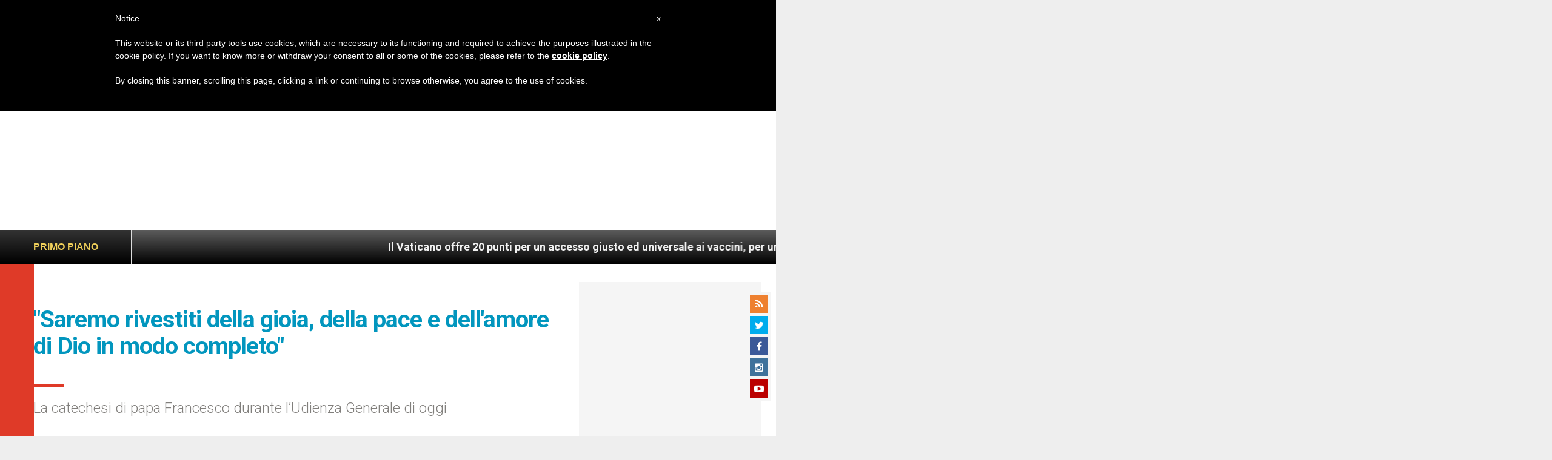

--- FILE ---
content_type: text/html; charset=utf-8
request_url: https://www.google.com/recaptcha/api2/aframe
body_size: 266
content:
<!DOCTYPE HTML><html><head><meta http-equiv="content-type" content="text/html; charset=UTF-8"></head><body><script nonce="aDEVlXcLyifysZYdXBgBbg">/** Anti-fraud and anti-abuse applications only. See google.com/recaptcha */ try{var clients={'sodar':'https://pagead2.googlesyndication.com/pagead/sodar?'};window.addEventListener("message",function(a){try{if(a.source===window.parent){var b=JSON.parse(a.data);var c=clients[b['id']];if(c){var d=document.createElement('img');d.src=c+b['params']+'&rc='+(localStorage.getItem("rc::a")?sessionStorage.getItem("rc::b"):"");window.document.body.appendChild(d);sessionStorage.setItem("rc::e",parseInt(sessionStorage.getItem("rc::e")||0)+1);localStorage.setItem("rc::h",'1768456586455');}}}catch(b){}});window.parent.postMessage("_grecaptcha_ready", "*");}catch(b){}</script></body></html>